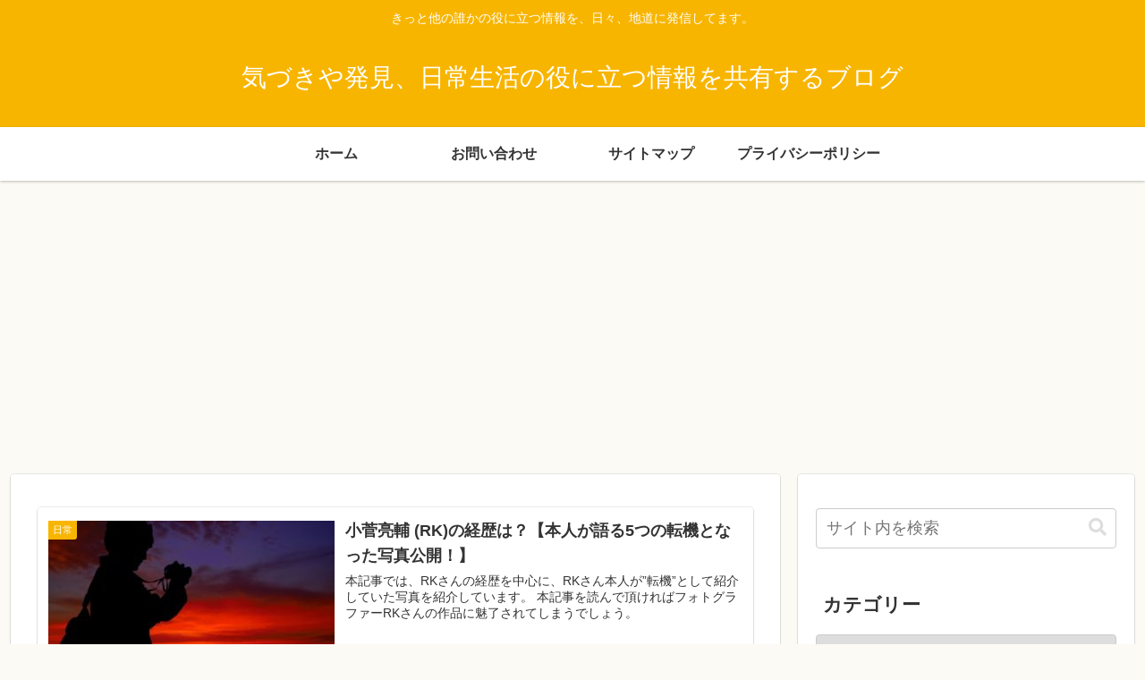

--- FILE ---
content_type: text/html; charset=utf-8
request_url: https://www.google.com/recaptcha/api2/aframe
body_size: 259
content:
<!DOCTYPE HTML><html><head><meta http-equiv="content-type" content="text/html; charset=UTF-8"></head><body><script nonce="80hQKSD6bygU-py2kcV0Rg">/** Anti-fraud and anti-abuse applications only. See google.com/recaptcha */ try{var clients={'sodar':'https://pagead2.googlesyndication.com/pagead/sodar?'};window.addEventListener("message",function(a){try{if(a.source===window.parent){var b=JSON.parse(a.data);var c=clients[b['id']];if(c){var d=document.createElement('img');d.src=c+b['params']+'&rc='+(localStorage.getItem("rc::a")?sessionStorage.getItem("rc::b"):"");window.document.body.appendChild(d);sessionStorage.setItem("rc::e",parseInt(sessionStorage.getItem("rc::e")||0)+1);localStorage.setItem("rc::h",'1769585793919');}}}catch(b){}});window.parent.postMessage("_grecaptcha_ready", "*");}catch(b){}</script></body></html>

--- FILE ---
content_type: text/plain
request_url: https://www.google-analytics.com/j/collect?v=1&_v=j102&a=2005047835&t=pageview&_s=1&dl=https%3A%2F%2Flotus-will.com%2Fpage%2F4&ul=en-us%40posix&dt=%E6%B0%97%E3%81%A5%E3%81%8D%E3%82%84%E7%99%BA%E8%A6%8B%E3%80%81%E6%97%A5%E5%B8%B8%E7%94%9F%E6%B4%BB%E3%81%AE%E5%BD%B9%E3%81%AB%E7%AB%8B%E3%81%A4%E6%83%85%E5%A0%B1%E3%82%92%E5%85%B1%E6%9C%89%E3%81%99%E3%82%8B%E3%83%96%E3%83%AD%E3%82%B0%20%7C%20%E3%83%9A%E3%83%BC%E3%82%B8%204%20%7C%20%E3%81%8D%E3%81%A3%E3%81%A8%E4%BB%96%E3%81%AE%E8%AA%B0%E3%81%8B%E3%81%AE%E5%BD%B9%E3%81%AB%E7%AB%8B%E3%81%A4%E6%83%85%E5%A0%B1%E3%82%92%E3%80%81%E6%97%A5%E3%80%85%E3%80%81%E5%9C%B0%E9%81%93%E3%81%AB%E7%99%BA%E4%BF%A1%E3%81%97%E3%81%A6%E3%81%BE%E3%81%99%E3%80%82&sr=1280x720&vp=1280x720&_u=YEBAAEABAAAAACAAI~&jid=815875687&gjid=157265309&cid=111665341.1769585792&tid=UA-116393082-1&_gid=2095607026.1769585792&_r=1&_slc=1&gtm=45He61q1n815Z3SG9Jv845065407za200zd845065407&gcd=13l3l3l3l1l1&dma=0&tag_exp=103116026~103200004~104527907~104528500~104684208~104684211~115938466~115938468~116185181~116185182~116491846~116682875~116988315~117041588&z=1320237897
body_size: -450
content:
2,cG-NRDBQECR7T

--- FILE ---
content_type: application/javascript; charset=utf-8;
request_url: https://dalc.valuecommerce.com/app3?p=887210058&_s=https%3A%2F%2Flotus-will.com%2Fpage%2F4&vf=iVBORw0KGgoAAAANSUhEUgAAAAMAAAADCAYAAABWKLW%2FAAAAMElEQVQYV2NkFGP4n5G8h0G83YeBUVRL6P%2BqTQsZvNf5MTDmcnX9n3nOieG1hgkDAPEsDQ%2B6hDCfAAAAAElFTkSuQmCC
body_size: 899
content:
vc_linkswitch_callback({"t":"6979bc81","r":"aXm8gQAHz3gSv9yzCooD7AqKBtRQrA","ub":"aXm8gAAIFSoSv9yzCooBbQqKBtjM8Q%3D%3D","vcid":"HgsXPFR33VPc4-K0n9rwaumrvxXYScUF0oMFvT4Cl9g","vcpub":"0.511864","paypaystep.yahoo.co.jp":{"a":"2695956","m":"2201292","g":"a4a6946d8a"},"akachan.omni7.jp":{"a":"2715882","m":"3209800","g":"985f7bcc8a"},"shop.akachan.jp":{"a":"2715882","m":"3209800","g":"985f7bcc8a"},"mini-shopping.yahoo.co.jp":{"a":"2695956","m":"2201292","g":"a4a6946d8a"},"shopping.geocities.jp":{"a":"2695956","m":"2201292","g":"a4a6946d8a"},"l":4,"shopping.yahoo.co.jp":{"a":"2695956","m":"2201292","g":"a4a6946d8a"},"p":887210058,"paypaymall.yahoo.co.jp":{"a":"2695956","m":"2201292","g":"a4a6946d8a"},"s":3402870,"akachan.7netshopping.jp":{"a":"2715882","m":"3209800","g":"985f7bcc8a"},"approach.yahoo.co.jp":{"a":"2695956","m":"2201292","g":"a4a6946d8a"}})